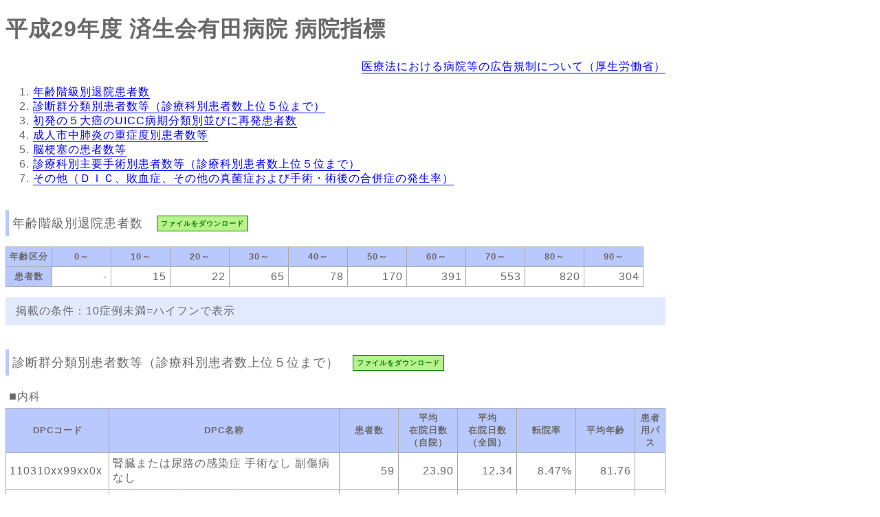

--- FILE ---
content_type: text/html
request_url: http://saiseikai-arida.jp/johokokai/h29/template_H30.html
body_size: 44088
content:
<!DOCTYPE html>
<html>
	<head>
		<meta http-equiv="Content-Type" content="text/html; charset=UTF-8"/>
		<meta http-equiv="Content-Language" content="ja">
		<!-- CSS import -->
		<link type="text/css" rel="stylesheet" href="template_H30.css" />
		<!-- ここのtitle内には施設名+「病院指標」を入力してください。 -->
		<title></title>
	</head>
	<body>
		<!-- ここのspan内には施設名を入力してください。 -->
		<h1>平成29年度 <span id="medical_name">済生会有田病院</span> 病院指標</h1>
		<div class="out_link"><a href="https://www.mhlw.go.jp/stf/seisakunitsuite/bunya/kenkou_iryou/iryou/kokokukisei/" target="_blank">医療法における病院等の広告規制について（厚生労働省）</a></div>
		<ol class="contents">
			<li><a href="#qi01">年齢階級別退院患者数</a></li>
			<li><a href="#qi02">診断群分類別患者数等（診療科別患者数上位５位まで）</a></li>
			<li><a href="#qi03">初発の５大癌のUICC病期分類別並びに再発患者数</a></li>
			<li><a href="#qi04">成人市中肺炎の重症度別患者数等</a></li>
			<li><a href="#qi05">脳梗塞の患者数等</a></li>
			<li><a href="#qi06">診療科別主要手術別患者数等（診療科別患者数上位５位まで）</a></li>
			<li><a href="#qi07">その他（ＤＩＣ、敗血症、その他の真菌症および手術・術後の合併症の発生率）</a></li>
		</ol>

		<!-- 【指標１】年齢階級別退院患者数 -->
		<div class="div-title" id="qi01">年齢階級別退院患者数<a class="csv_btn qi_data_link" href="./data_H30/qi01_age_series.tsv" target="_blank">ファイルをダウンロード</a></div>
		<table class="template-table" id="age_series">
			<tr>
				<th>年齢区分</th>
				<th>0～</th>
				<th>10～</th>
				<th>20～</th>
				<th>30～</th>
				<th>40～</th>
				<th>50～</th>
				<th>60～</th>
				<th>70～</th>
				<th>80～</th>
				<th>90～</th>
			</tr>
			<tr><!-- 年齢階級別退院患者数はここのtd内に入力してください -->
				<th>患者数</th>
				<td class="number-cell">-</td>
				<td class="number-cell">15</td>
				<td class="number-cell">22</td>
				<td class="number-cell">65</td>
				<td class="number-cell">78</td>
				<td class="number-cell">170</td>
				<td class="number-cell">391</td>
				<td class="number-cell">553</td>
				<td class="number-cell">820</td>
				<td class="number-cell">304</td>
			</tr>
		</table>
		<!-- 年齢階級別退院患者数の解説はこのdiv内に入力してください -->
		<div class="comment" id="age_series_comment">掲載の条件：10症例未満=ハイフンで表示<br />
</div>

		<!-- 【指標２】診断群分類別患者数等（診療科別患者数上位５位まで） -->
		<div class="div-title" id="qi02">診断群分類別患者数等（診療科別患者数上位５位まで）<a class="csv_btn qi_data_link" href="./data_H30/qi02_clinical_departments_top5.tsv" target="_blank">ファイルをダウンロード</a></div>
		<div id="clinical_departments_top5">
			<!-- （１）診療科を増やす場合はここから（２）までをコピーして（２）の下に張り付けてください。 -->
			<!-- ここのdiv内には診療科名を入力してください。 -->
			<div id="cd_top5_nm_0">内科</div>
			<!-- ここのhiddenのvalue値に診療科コードを入力してください。 -->
			<input type="hidden" value="010" id="cd_top5_cd_0"/>
			<table class="template-table" id="cd_top5_tbl_0">
				<tr>
					<th>DPCコード</th>
					<th>DPC名称</th>
					<th>患者数</th>
					<th>平均<br/>在院日数<br/>（自院）</th>
					<th>平均<br/>在院日数<br/>（全国）</th>
					<th>転院率</th>
					<th>平均年齢</th>
					<th>患者用パス</th>
				</tr>
				<tr><!-- 診療科別患者数上位１位である症例数の情報はここのtd内に入力してください -->
					<td>110310xx99xx0x</td>
					<td>腎臓または尿路の感染症 手術なし 副傷病なし</td>
					<td class="number-cell">59</td>
					<td class="number-cell">23.90</td>
					<td class="number-cell">12.34</td>
					<td class="number-cell">8.47%</td>
					<td class="number-cell">81.76</td>
					<td></td>
				</tr>
				<tr><!-- 診療科別患者数上位２位である症例数の情報はここのtd内に入力してください -->
					<td>040081xx99x00x</td>
					<td>誤嚥性肺炎 手術なし 手術・処置等２－なし　副傷病なし</td>
					<td class="number-cell">58</td>
					<td class="number-cell">35.55</td>
					<td class="number-cell">20.82</td>
					<td class="number-cell">3.45%</td>
					<td class="number-cell">84.78</td>
					<td></td>
				</tr>
				<tr><!-- 診療科別患者数上位３位である症例数の情報はここのtd内に入力してください -->
					<td>050130xx99000x</td>
					<td>心不全 手術なし 手術・処置等１-なし　手術・処置等２－なし　副傷病なし</td>
					<td class="number-cell">40</td>
					<td class="number-cell">34.48</td>
					<td class="number-cell">17.70</td>
					<td class="number-cell">7.50%</td>
					<td class="number-cell">90.25</td>
					<td></td>
				</tr>
				<tr><!-- 診療科別患者数上位４位である症例数の情報はここのtd内に入力してください -->
					<td>100380xxxxxxxx</td>
					<td>体液量減少症  </td>
					<td class="number-cell">39</td>
					<td class="number-cell">37.64</td>
					<td class="number-cell">9.157</td>
					<td class="number-cell">10.26%</td>
					<td class="number-cell">84.41</td>
					<td></td>
				</tr>
				<tr><!-- 診療科別患者数上位５位である症例数の情報はここのtd内に入力してください -->
					<td>0400801499x001</td>
					<td>肺炎等（市中肺炎かつ75歳以上） 手術なし 手術・処置等２－なし　副傷病なし</td>
					<td class="number-cell">29</td>
					<td class="number-cell">19.00</td>
					<td class="number-cell">13.50</td>
					<td class="number-cell">0.00%</td>
					<td class="number-cell">83.97</td>
					<td></td>
				</tr>
			</table>
			<!-- 診断群分類別患者数等（診療科別患者数上位５位まで） 診療科別の解説はこのdiv内に入力してください -->
			<div class="comment" id="cd_top5_comment_0">平均年齢が80歳超→急性期治療後の在宅復帰が困難<br />
地域の中核医療機関である当院における急性期治療後のサポート：回復期リハビリテーション病棟、地域包括ケア病棟病棟、訪問看護、訪問リハビリ等<br />
高齢者の在宅復帰を重視→回復期リハビリテーション病棟または地域包括ケア病棟病棟を利用→在宅への退院<br />
全国平均と比較し長い入院期間であるが、できる限りの在宅復帰を重視した結果</div>
			<!-- （２）ここまで -->
		
			<!-- （１）診療科を増やす場合はここから（２）までをコピーして（２）の下に張り付けてください。 -->
			<!-- ここのdiv内には診療科名を入力してください。 -->
			<div id="cd_top5_nm_1">外科</div>
			<!-- ここのhiddenのvalue値に診療科コードを入力してください。 -->
			<input type="hidden" value="110" id="cd_top5_cd_1"/>
			<table class="template-table" id="cd_top5_tbl_1">
				<tr>
					<th>DPCコード</th>
					<th>DPC名称</th>
					<th>患者数</th>
					<th>平均<br/>在院日数<br/>（自院）</th>
					<th>平均<br/>在院日数<br/>（全国）</th>
					<th>転院率</th>
					<th>平均年齢</th>
					<th>患者用パス</th>
				</tr>
				<tr><!-- 診療科別患者数上位１位である症例数の情報はここのtd内に入力してください -->
					<td>060330xx02xxxx</td>
					<td>胆嚢疾患（胆嚢結石など） 腹腔鏡下胆嚢摘出術等 </td>
					<td class="number-cell">27</td>
					<td class="number-cell">9.52</td>
					<td class="number-cell">6.637</td>
					<td class="number-cell">0.00%</td>
					<td class="number-cell">61.04</td>
					<td></td>
				</tr>
				<tr><!-- 診療科別患者数上位２位である症例数の情報はここのtd内に入力してください -->
					<td>060035xx99x60x</td>
					<td>結腸(虫垂を含む。)の悪性腫瘍 手術なし 手術・処置等２－６あり　副傷病なし</td>
					<td class="number-cell">22</td>
					<td class="number-cell">4.50</td>
					<td class="number-cell">4.466</td>
					<td class="number-cell">0.00%</td>
					<td class="number-cell">58.14</td>
					<td></td>
				</tr>
				<tr><!-- 診療科別患者数上位３位である症例数の情報はここのtd内に入力してください -->
					<td>060020xx04x0xx</td>
					<td>胃の悪性腫瘍 内視鏡的胃、十二指腸ポリープ・粘膜切除術 手術・処置等２－なし</td>
					<td class="number-cell">20</td>
					<td class="number-cell">5.30</td>
					<td class="number-cell">8.733</td>
					<td class="number-cell">0.00%</td>
					<td class="number-cell">73.15</td>
					<td></td>
				</tr>
				<tr><!-- 診療科別患者数上位４位である症例数の情報はここのtd内に入力してください -->
					<td>060020xx02x0xx</td>
					<td>胃の悪性腫瘍 胃切除術　悪性腫瘍手術等 手術・処置等２－なし</td>
					<td class="number-cell">19</td>
					<td class="number-cell">21.47</td>
					<td class="number-cell">17.27</td>
					<td class="number-cell">0.00%</td>
					<td class="number-cell">74.37</td>
					<td></td>
				</tr>
				<tr><!-- 診療科別患者数上位５位である症例数の情報はここのtd内に入力してください -->
					<td>060035xx01000x</td>
					<td>結腸(虫垂を含む。)の悪性腫瘍 結腸切除術　全切除、亜全切除又は悪性腫瘍手術等 手術・処置等１-なし　手術・処置等２－なし　副傷病なし</td>
					<td class="number-cell">18</td>
					<td class="number-cell">19.11</td>
					<td class="number-cell">15.61</td>
					<td class="number-cell">0.00%</td>
					<td class="number-cell">72.00</td>
					<td></td>
				</tr>
			</table>
			<!-- 診断群分類別患者数等（診療科別患者数上位５位まで） 診療科別の解説はこのdiv内に入力してください -->
			<div class="comment" id="cd_top5_comment_1">当院外科は消化器外科が中心<br />
手術に関して、なるべく体にダメージが残らない、内視鏡や腹腔鏡による手術が中心＝全国平均比較で在院日数が短い傾向</div>
			<!-- （２）ここまで -->
		
			<!-- （１）診療科を増やす場合はここから（２）までをコピーして（２）の下に張り付けてください。 -->
			<!-- ここのdiv内には診療科名を入力してください。 -->
			<div id="cd_top5_nm_2">整形外科</div>
			<!-- ここのhiddenのvalue値に診療科コードを入力してください。 -->
			<input type="hidden" value="120" id="cd_top5_cd_2"/>
			<table class="template-table" id="cd_top5_tbl_2">
				<tr>
					<th>DPCコード</th>
					<th>DPC名称</th>
					<th>患者数</th>
					<th>平均<br/>在院日数<br/>（自院）</th>
					<th>平均<br/>在院日数<br/>（全国）</th>
					<th>転院率</th>
					<th>平均年齢</th>
					<th>患者用パス</th>
				</tr>
				<tr><!-- 診療科別患者数上位１位である症例数の情報はここのtd内に入力してください -->
					<td>160800xx01xxxx</td>
					<td>股関節大腿近位骨折 人工骨頭挿入術　肩、股等 </td>
					<td class="number-cell">62</td>
					<td class="number-cell">47.13</td>
					<td class="number-cell">27.08</td>
					<td class="number-cell">0.00%</td>
					<td class="number-cell">84.32</td>
					<td></td>
				</tr>
				<tr><!-- 診療科別患者数上位２位である症例数の情報はここのtd内に入力してください -->
					<td>160690xx99xx0x</td>
					<td>胸椎、腰椎以下骨折損傷（胸・腰髄損傷を含む。） 手術なし 副傷病なし</td>
					<td class="number-cell">45</td>
					<td class="number-cell">34.84</td>
					<td class="number-cell">19.94</td>
					<td class="number-cell">4.44%</td>
					<td class="number-cell">80.44</td>
					<td></td>
				</tr>
				<tr><!-- 診療科別患者数上位３位である症例数の情報はここのtd内に入力してください -->
					<td>070230xx01xxxx</td>
					<td>膝関節症（変形性を含む。） 人工関節再置換術等 </td>
					<td class="number-cell">31</td>
					<td class="number-cell">42.77</td>
					<td class="number-cell">25.09</td>
					<td class="number-cell">0.00%</td>
					<td class="number-cell">76.23</td>
					<td></td>
				</tr>
				<tr><!-- 診療科別患者数上位４位である症例数の情報はここのtd内に入力してください -->
					<td>160760xx97xx0x</td>
					<td>前腕の骨折 手術あり 副傷病なし</td>
					<td class="number-cell">21</td>
					<td class="number-cell">2.81</td>
					<td class="number-cell">5.213</td>
					<td class="number-cell">0.00%</td>
					<td class="number-cell">61.33</td>
					<td></td>
				</tr>
				<tr><!-- 診療科別患者数上位５位である症例数の情報はここのtd内に入力してください -->
					<td>07040xxx01xxxx</td>
					<td>股関節骨頭壊死、股関節症（変形性を含む。） 人工関節再置換術等 </td>
					<td class="number-cell">10</td>
					<td class="number-cell">40.20</td>
					<td class="number-cell">23.13</td>
					<td class="number-cell">0.00%</td>
					<td class="number-cell">76.00</td>
					<td></td>
				</tr>
			</table>
			<!-- 診断群分類別患者数等（診療科別患者数上位５位まで） 診療科別の解説はこのdiv内に入力してください -->
			<div class="comment" id="cd_top5_comment_2">平均年齢が80歳超→急性期治療後の在宅復帰が困難<br />
地域の中核医療機関である当院における急性期治療後のサポート：回復期リハビリテーション病棟、地域包括ケア病棟病棟、訪問看護、訪問リハビリ等<br />
高齢者の在宅復帰を重視→回復期リハビリテーション病棟または地域包括ケア病棟病棟を利用→在宅への退院<br />
全国平均と比較し長い入院期間であるが、できる限りの在宅復帰を重視した結果</div>
			<!-- （２）ここまで -->
		
			<!-- （１）診療科を増やす場合はここから（２）までをコピーして（２）の下に張り付けてください。 -->
			<!-- ここのdiv内には診療科名を入力してください。 -->
			<div id="cd_top5_nm_3">ﾘﾊﾋﾞﾘﾃｰｼｮﾝ科</div>
			<!-- ここのhiddenのvalue値に診療科コードを入力してください。 -->
			<input type="hidden" value="260" id="cd_top5_cd_3"/>
			<table class="template-table" id="cd_top5_tbl_3">
				<tr>
					<th>DPCコード</th>
					<th>DPC名称</th>
					<th>患者数</th>
					<th>平均<br/>在院日数<br/>（自院）</th>
					<th>平均<br/>在院日数<br/>（全国）</th>
					<th>転院率</th>
					<th>平均年齢</th>
					<th>患者用パス</th>
				</tr>
				<tr><!-- 診療科別患者数上位１位である症例数の情報はここのtd内に入力してください -->
					<td>010069xx99000x</td>
					<td>脳卒中の続発症 手術なし 手術・処置等１-なし　手術・処置等２－なし　副傷病なし</td>
					<td class="number-cell">45</td>
					<td class="number-cell">75.69</td>
					<td class="number-cell">9.920</td>
					<td class="number-cell">11.11%</td>
					<td class="number-cell">74.27</td>
					<td></td>
				</tr>
				<tr><!-- 診療科別患者数上位２位である症例数の情報はここのtd内に入力してください -->
					<td>161040xxxxxxxx</td>
					<td>損傷の続発性、後遺症  </td>
					<td class="number-cell">-</td>
					<td class="number-cell">-</td>
					<td class="number-cell">13.57</td>
					<td class="number-cell">-</td>
					<td class="number-cell">-</td>
					<td></td>
				</tr>
				<tr><!-- 診療科別患者数上位３位である症例数の情報はここのtd内に入力してください -->
					<td>010069xx99001x</td>
					<td>脳卒中の続発症 手術なし 手術・処置等１-なし　手術・処置等２－なし　副傷病あり</td>
					<td class="number-cell">-</td>
					<td class="number-cell">-</td>
					<td class="number-cell">24.66</td>
					<td class="number-cell">-</td>
					<td class="number-cell">-</td>
					<td></td>
				</tr>
				<tr><!-- 診療科別患者数上位４位である症例数の情報はここのtd内に入力してください -->
					<td>160650xx99x0xx</td>
					<td>コンパートメント症候群 手術なし 手術・処置等２－なし</td>
					<td class="number-cell">-</td>
					<td class="number-cell">-</td>
					<td class="number-cell">23.78</td>
					<td class="number-cell">-</td>
					<td class="number-cell">-</td>
					<td></td>
				</tr>
				<tr><!-- 診療科別患者数上位５位である症例数の情報はここのtd内に入力してください -->
					<td>010200xx99x00x</td>
					<td>水頭症 手術なし 手術・処置等２－なし　副傷病なし</td>
					<td class="number-cell">-</td>
					<td class="number-cell">-</td>
					<td class="number-cell">7.458</td>
					<td class="number-cell">-</td>
					<td class="number-cell">-</td>
					<td></td>
				</tr>
			</table>
			<!-- 診断群分類別患者数等（診療科別患者数上位５位まで） 診療科別の解説はこのdiv内に入力してください -->
			<div class="comment" id="cd_top5_comment_3">掲載の条件：10症例未満=ハイフンで表示<br />
当院リハビリテーション科＝回復期リハビリテーション病棟が中心<br />
在宅復帰へ向けた、休日祝祭日を含む手厚いリハビリを実施＝在宅復帰率：約85％</div>
			<!-- （２）ここまで -->
		</div>

		<!-- 【指標３】初発の５大癌のUICC病期分類別並びに再発患者数 -->
		<div class="div-title" id="qi03">初発の５大癌のUICC病期分類別並びに再発患者数<a class="csv_btn qi_data_link" href="./data_H30/qi03_uicc_type.tsv" target="_blank">ファイルをダウンロード</a></div>
		<table class="template-table" id="uicc_type">
			<tr>
				<th rowspan="2"></th>
				<th colspan="5">初発</th>
				<th rowspan="2">再発</th>
				<th rowspan="2">病期分類<br/>基準<span class="kome">（※）</span></th>
				<th rowspan="2">版数</th>
			</tr>
			<tr>
				<th>Stage I</th>
				<th>Stage II</th>
				<th>Stage III</th>
				<th>Stage IV</th>
				<th>不明</th>
			</tr>
			<tr><!-- 胃癌の情報はここのtd内に入力してください -->
				<th>胃癌</th>
				<td class="number-cell">35</td>
				<td class="number-cell">-</td>
				<td class="number-cell">15</td>
				<td class="number-cell">-</td>
				<td class="number-cell">-</td>
				<td class="number-cell">13</td>
				<td class="number-cell">1</td>
				<td class="number-cell">6,7</td>
			</tr>
			<tr><!-- 大腸癌の情報はここのtd内に入力してください -->
				<th>大腸癌</th>
				<td class="number-cell">12</td>
				<td class="number-cell">-</td>
				<td class="number-cell">15</td>
				<td class="number-cell">11</td>
				<td class="number-cell">16</td>
				<td class="number-cell">36</td>
				<td class="number-cell">1</td>
				<td class="number-cell">7</td>
			</tr>
			<tr><!-- 乳癌の情報はここのtd内に入力してください -->
				<th>乳癌</th>
				<td class="number-cell">-</td>
				<td class="number-cell">-</td>
				<td class="number-cell">-</td>
				<td class="number-cell">-</td>
				<td class="number-cell">-</td>
				<td class="number-cell">-</td>
				<td class="number-cell">1</td>
				<td class="number-cell">7</td>
			</tr>
			<tr><!-- 肺癌の情報はここのtd内に入力してください -->
				<th>肺癌</th>
				<td class="number-cell">-</td>
				<td class="number-cell">-</td>
				<td class="number-cell">-</td>
				<td class="number-cell">-</td>
				<td class="number-cell">-</td>
				<td class="number-cell">-</td>
				<td class="number-cell">1</td>
				<td class="number-cell">7</td>
			</tr>
			<tr><!-- 肝癌の情報はここのtd内に入力してください -->
				<th>肝癌</th>
				<td class="number-cell">-</td>
				<td class="number-cell">-</td>
				<td class="number-cell">-</td>
				<td class="number-cell">-</td>
				<td class="number-cell">-</td>
				<td class="number-cell">-</td>
				<td class="number-cell">1</td>
				<td class="number-cell">7</td>
			</tr>
		</table>
		<span>※&nbsp;1：UICC TNM分類，2：癌取扱い規約</span>
		<!-- 初発の５大癌のUICC病期分類別並びに再発患者数の解説はこのdiv内に入力してください -->
		<div class="comment" id="uicc_type_comment">掲載の条件：10症例未満=ハイフンで表示<br />
消化器外科による早期胃癌/早期大腸癌の内視鏡的治療件数増加<br />
胃癌StageⅠ：前年度10症例未満→今年度35件<br />
大腸癌StageⅠ：前年度10症例未満→今年度12件<br />
消化器外科による腹腔鏡手術件数増加<br />
胃癌StageⅢ：前年度10症例未満→今年度15件<br />
大腸癌StageⅢ：前年度10症例未満→今年度15件<br />
<br />
<br />
　</div>

		<!-- 【指標４】成人市中肺炎の重症度別患者数等 -->
		<div class="div-title" id="qi04">成人市中肺炎の重症度別患者数等<a class="csv_btn qi_data_link" href="./data_H30/qi04_com_acquired.tsv" target="_blank">ファイルをダウンロード</a></div>
		<table class="template-table" id="com_acquired">
			<tr>
				<th></th>
				<th>患者数</th>
				<th>平均<br/>在院日数</th>
				<th>平均年齢</th>
			</tr>
			<tr><!-- 重症度 軽症の情報はここのtd内に入力してください -->
				<th>軽症</th>
				<td class="number-cell">12</td>
				<td class="number-cell">11.58</td>
				<td class="number-cell">60.50</td>
			</tr>
			<tr><!-- 重症度 中等症の情報はここのtd内に入力してください -->
				<th>中等症</th>
				<td class="number-cell">73</td>
				<td class="number-cell">20.95</td>
				<td class="number-cell">82.10</td>
			</tr>
			<tr><!-- 重症度 重症の情報はここのtd内に入力してください -->
				<th>重症</th>
				<td class="number-cell">20</td>
				<td class="number-cell">23.95</td>
				<td class="number-cell">84.95</td>
			</tr>
			<tr><!-- 重症度 超重症の情報はここのtd内に入力してください -->
				<th>超重症</th>
				<td class="number-cell">-</td>
				<td class="number-cell">-</td>
				<td class="number-cell">-</td>
			</tr>
			<tr><!-- 重症度 不明の情報はここのtd内に入力してください -->
				<th>不明</th>
				<td class="number-cell">-</td>
				<td class="number-cell">-</td>
				<td class="number-cell">-</td>
			</tr>
		</table>
		<!-- 成人市中肺炎の重症度別患者数等の解説はこのdiv内に入力してください -->
		<div class="comment" id="com_acquired_comment">掲載の条件：10症例未満=ハイフンで表示　</div>

		<!-- 【指標５】脳梗塞の患者数等 -->
		<div class="div-title" id="qi05">脳梗塞の患者数等<a class="csv_btn qi_data_link" href="./data_H30/qi05_ci_icd10.tsv" target="_blank">ファイルをダウンロード</a></div>
		<table class="template-table" id="ci_icd10">
			<tr>
				<th>発症日から</th>
				<th>患者数</th>
				<th>平均在院日数</th>
				<th>平均年齢</th>
				<th>転院率</th>
			</tr>
			<tr><!-- 脳梗塞の情報はここのtd内に入力してください -->
				<th>3日以内</th>
				<td class="number-cell">13</td>
				<td class="number-cell">42</td>
				<td class="number-cell">81.77</td>
				<td class="number-cell">5.56%</td>
			</tr>
			<tr>
				<th>その他</th>
				<td class="number-cell">-</td>
				<td class="number-cell">-</td>
				<td class="number-cell">-</td>
				<td class="number-cell">-</td>
			</tr>
		</table>
		<!-- 脳梗塞の患者数等の解説はこのdiv内に入力してください -->
		<div class="comment" id="ci_icd10_comment">掲載の条件：10症例未満=ハイフンで表示　</div>

		<!-- 【指標６】診療科別主要手術別患者数等（診療科別患者数上位５位まで） -->
		<div class="div-title" id="qi06">診療科別主要手術別患者数等（診療科別患者数上位５位まで）<a class="csv_btn qi_data_link" href="./data_H30/qi06_ope_days_top5.tsv" target="_blank">ファイルをダウンロード</a></div>
		<div id="ope_days_top5">
			<!-- （３）診療科を増やす場合はここから（４）までをコピーして（４）の下に張り付けてください。 -->
			<!-- ここのDIV内には診療科名を入力してください。 -->
			<div id="ope_top5_nm_0">内科</div>
			<!-- ここのhiddenのvalue値に診療科コードを入力してください。 -->
			<input type="hidden" value="010" id="ope_top5_cd_0"/>
			<table class="template-table" id="ope_top5_tbl_0">
				<tr>
					<th>Kコード</th>
					<th>名称</th>
					<th>患者数</th>
					<th>平均<br/>術前日数</th>
					<th>平均<br/>術後日数</th>
					<th>転院率</th>
					<th>平均年齢</th>
					<th>患者用パス</th>
				</tr>
				<tr><!-- 診療科別患者数上位１位の情報はここのtd内に入力してください -->
					<td>K7211</td>
					<td>内視鏡的大腸ポリープ・粘膜切除術（長径２ｃｍ未満）</td>
					<td class="number-cell">84</td>
					<td class="number-cell">0.44</td>
					<td class="number-cell">1.89</td>
					<td class="number-cell">0.00%</td>
					<td class="number-cell">66.21</td>
					<td></td>
				</tr>
				<tr><!-- 診療科別患者数上位２位の情報はここのtd内に入力してください -->
					<td>-</td>
					<td>-</td>
					<td class="number-cell">-</td>
					<td class="number-cell">-</td>
					<td class="number-cell">-</td>
					<td class="number-cell">-</td>
					<td class="number-cell">-</td>
					<td></td>
				</tr>
				<tr><!-- 診療科別患者数上位３位の情報はここのtd内に入力してください -->
					<td>-</td>
					<td>-</td>
					<td class="number-cell">-</td>
					<td class="number-cell">-</td>
					<td class="number-cell">-</td>
					<td class="number-cell">-</td>
					<td class="number-cell">-</td>
					<td></td>
				</tr>
				<tr><!-- 診療科別患者数上位４位の情報はここのtd内に入力してください -->
					<td>-</td>
					<td>-</td>
					<td class="number-cell">-</td>
					<td class="number-cell">-</td>
					<td class="number-cell">-</td>
					<td class="number-cell">-</td>
					<td class="number-cell">-</td>
					<td></td>
				</tr>
				<tr><!-- 診療科別患者数上位５位の情報はここのtd内に入力してください -->
					<td>-</td>
					<td>-</td>
					<td class="number-cell">-</td>
					<td class="number-cell">-</td>
					<td class="number-cell">-</td>
					<td class="number-cell">-</td>
					<td class="number-cell">-</td>
					<td></td>
				</tr>
			</table>
			<!-- 診療科別主要手術別患者数等… 診療科別の解説はこのdiv内に入力してください -->
			<div class="comment" id="ope_top5_comment_0">掲載の条件：10症例未満=ハイフンで表示　</div>
			<!-- （４）ここまで -->
		
			<!-- （３）診療科を増やす場合はここから（４）までをコピーして（４）の下に張り付けてください。 -->
			<!-- ここのDIV内には診療科名を入力してください。 -->
			<div id="ope_top5_nm_1">外科</div>
			<!-- ここのhiddenのvalue値に診療科コードを入力してください。 -->
			<input type="hidden" value="110" id="ope_top5_cd_1"/>
			<table class="template-table" id="ope_top5_tbl_1">
				<tr>
					<th>Kコード</th>
					<th>名称</th>
					<th>患者数</th>
					<th>平均<br/>術前日数</th>
					<th>平均<br/>術後日数</th>
					<th>転院率</th>
					<th>平均年齢</th>
					<th>患者用パス</th>
				</tr>
				<tr><!-- 診療科別患者数上位１位の情報はここのtd内に入力してください -->
					<td>K7211</td>
					<td>内視鏡的大腸ポリープ・粘膜切除術（長径２ｃｍ未満）</td>
					<td class="number-cell">67</td>
					<td class="number-cell">0.16</td>
					<td class="number-cell">1.69</td>
					<td class="number-cell">0.00%</td>
					<td class="number-cell">68.7</td>
					<td></td>
				</tr>
				<tr><!-- 診療科別患者数上位２位の情報はここのtd内に入力してください -->
					<td>K672-2</td>
					<td>腹腔鏡下胆嚢摘出術</td>
					<td class="number-cell">48</td>
					<td class="number-cell">3.79</td>
					<td class="number-cell">6.56</td>
					<td class="number-cell">2.08</td>
					<td class="number-cell">64.19</td>
					<td></td>
				</tr>
				<tr><!-- 診療科別患者数上位３位の情報はここのtd内に入力してください -->
					<td>K634</td>
					<td>腹腔鏡下鼠径ヘルニア手術（両側）</td>
					<td class="number-cell">32</td>
					<td class="number-cell">0.88</td>
					<td class="number-cell">4.75</td>
					<td class="number-cell">0.00%</td>
					<td class="number-cell">66.09</td>
					<td></td>
				</tr>
				<tr><!-- 診療科別患者数上位４位の情報はここのtd内に入力してください -->
					<td>K719-3</td>
					<td>腹腔鏡下結腸悪性腫瘍切除術</td>
					<td class="number-cell">23</td>
					<td class="number-cell">6.22</td>
					<td class="number-cell">14.87</td>
					<td class="number-cell">0.00%</td>
					<td class="number-cell">71.43</td>
					<td></td>
				</tr>
				<tr><!-- 診療科別患者数上位５位の情報はここのtd内に入力してください -->
					<td>K721-4</td>
					<td>早期悪性腫瘍大腸粘膜下層剥離術</td>
					<td class="number-cell">20</td>
					<td class="number-cell">0.25</td>
					<td class="number-cell">4.30</td>
					<td class="number-cell">0.00%</td>
					<td class="number-cell">69.65</td>
					<td></td>
				</tr>
			</table>
			<!-- 診療科別主要手術別患者数等… 診療科別の解説はこのdiv内に入力してください -->
			<div class="comment" id="ope_top5_comment_1"></div>
			<!-- （４）ここまで -->
		
			<!-- （３）診療科を増やす場合はここから（４）までをコピーして（４）の下に張り付けてください。 -->
			<!-- ここのDIV内には診療科名を入力してください。 -->
			<div id="ope_top5_nm_2">整形外科</div>
			<!-- ここのhiddenのvalue値に診療科コードを入力してください。 -->
			<input type="hidden" value="120" id="ope_top5_cd_2"/>
			<table class="template-table" id="ope_top5_tbl_2">
				<tr>
					<th>Kコード</th>
					<th>名称</th>
					<th>患者数</th>
					<th>平均<br/>術前日数</th>
					<th>平均<br/>術後日数</th>
					<th>転院率</th>
					<th>平均年齢</th>
					<th>患者用パス</th>
				</tr>
				<tr><!-- 診療科別患者数上位１位の情報はここのtd内に入力してください -->
					<td>K0461</td>
					<td>骨折観血的手術（上腕）,骨折観血的手術（大腿）</td>
					<td class="number-cell">55</td>
					<td class="number-cell">2.65</td>
					<td class="number-cell">40.43</td>
					<td class="number-cell">1.81%</td>
					<td class="number-cell">82.43</td>
					<td></td>
				</tr>
				<tr><!-- 診療科別患者数上位２位の情報はここのtd内に入力してください -->
					<td>K0821</td>
					<td>人工関節置換術（股）,人工関節置換術（膝）</td>
					<td class="number-cell">43</td>
					<td class="number-cell">3.76 </td>
					<td class="number-cell">40.97 </td>
					<td class="number-cell">0.00%</td>
					<td class="number-cell">74.39 </td>
					<td></td>
				</tr>
				<tr><!-- 診療科別患者数上位３位の情報はここのtd内に入力してください -->
					<td>K0462</td>
					<td>骨折観血的手術（下腿）,骨折観血的手術（前腕）</td>
					<td class="number-cell">23</td>
					<td class="number-cell">1.82 </td>
					<td class="number-cell">13.34 </td>
					<td class="number-cell">0.00%</td>
					<td class="number-cell">68.95 </td>
					<td></td>
				</tr>
				<tr><!-- 診療科別患者数上位４位の情報はここのtd内に入力してください -->
					<td>K0483</td>
					<td>骨内異物（挿入物を含む）除去術（下腿）,骨内異物（挿入物を含む）除去術（前腕）</td>
					<td class="number-cell">19</td>
					<td class="number-cell">0.00</td>
					<td class="number-cell">3.00</td>
					<td class="number-cell">0.00%</td>
					<td class="number-cell">63.68 </td>
					<td></td>
				</tr>
				<tr><!-- 診療科別患者数上位５位の情報はここのtd内に入力してください -->
					<td>K0463</td>
					<td>骨折観血的手術（鎖骨）,骨折観血的手術（手（舟状骨を除く））,骨折観血的手術（足）,骨折観血的手術（膝蓋骨）</td>
					<td class="number-cell">17</td>
					<td class="number-cell">0.70 </td>
					<td class="number-cell">17.64 </td>
					<td class="number-cell">0.00%</td>
					<td class="number-cell">62.64 </td>
					<td></td>
				</tr>
			</table>
			<!-- 診療科別主要手術別患者数等… 診療科別の解説はこのdiv内に入力してください -->
			<div class="comment" id="ope_top5_comment_2">K0461内訳：骨折観血的手術（上腕）8人/骨折観血的手術（大腿）47人<br />
K0821内訳：人工関節置換術（股）9人/人工関節置換術（膝）34人<br />
K0462内訳：骨折観血的手術（下腿）6人/骨折観血的手術（前腕）17人<br />
K0483内訳：骨内異物（挿入物を含む）除去術（下腿）7人/骨内異物（挿入物を含む）除去術（前腕）12人<br />
K0463内訳：骨折観血的手術（鎖骨）5人/骨折観血的手術（手（舟状骨を除く））1人/骨折観血的手術（足）6人/骨折観血的手術（膝蓋骨）5人</div>
			<!-- （４）ここまで -->
		
			<!-- （３）診療科を増やす場合はここから（４）までをコピーして（４）の下に張り付けてください。 -->
			<!-- ここのDIV内には診療科名を入力してください。 -->
			<div id="ope_top5_nm_3">眼科</div>
			<!-- ここのhiddenのvalue値に診療科コードを入力してください。 -->
			<input type="hidden" value="230" id="ope_top5_cd_3"/>
			<table class="template-table" id="ope_top5_tbl_3">
				<tr>
					<th>Kコード</th>
					<th>名称</th>
					<th>患者数</th>
					<th>平均<br/>術前日数</th>
					<th>平均<br/>術後日数</th>
					<th>転院率</th>
					<th>平均年齢</th>
					<th>患者用パス</th>
				</tr>
				<tr><!-- 診療科別患者数上位１位の情報はここのtd内に入力してください -->
					<td>K2821ﾛ</td>
					<td>水晶体再建術（眼内レンズを挿入する場合）（その他）</td>
					<td class="number-cell">220</td>
					<td class="number-cell">0.00 </td>
					<td class="number-cell">1.88 </td>
					<td class="number-cell">0.00%</td>
					<td class="number-cell">77.40 </td>
					<td></td>
				</tr>
				<tr><!-- 診療科別患者数上位２位の情報はここのtd内に入力してください -->
					<td>K2822</td>
					<td>水晶体再建術（眼内レンズを挿入しない場合）</td>
					<td class="number-cell">-</td>
					<td class="number-cell">-</td>
					<td class="number-cell">-</td>
					<td class="number-cell">-</td>
					<td class="number-cell">-</td>
					<td></td>
				</tr>
				<tr><!-- 診療科別患者数上位３位の情報はここのtd内に入力してください -->
					<td>-</td>
					<td>-</td>
					<td class="number-cell">-</td>
					<td class="number-cell">-</td>
					<td class="number-cell">-</td>
					<td class="number-cell">-</td>
					<td class="number-cell">-</td>
					<td></td>
				</tr>
				<tr><!-- 診療科別患者数上位４位の情報はここのtd内に入力してください -->
					<td>-</td>
					<td>-</td>
					<td class="number-cell">-</td>
					<td class="number-cell">-</td>
					<td class="number-cell">-</td>
					<td class="number-cell">-</td>
					<td class="number-cell">-</td>
					<td></td>
				</tr>
				<tr><!-- 診療科別患者数上位５位の情報はここのtd内に入力してください -->
					<td>-</td>
					<td>-</td>
					<td class="number-cell">-</td>
					<td class="number-cell">-</td>
					<td class="number-cell">-</td>
					<td class="number-cell">-</td>
					<td class="number-cell">-</td>
					<td></td>
				</tr>
			</table>
			<!-- 診療科別主要手術別患者数等… 診療科別の解説はこのdiv内に入力してください -->
			<div class="comment" id="ope_top5_comment_3">掲載の条件：10症例未満=ハイフンで表示　</div>
			<!-- （４）ここまで -->
		
			<!-- （３）診療科を増やす場合はここから（４）までをコピーして（４）の下に張り付けてください。 -->
			<!-- ここのDIV内には診療科名を入力してください。 -->
			<div id="ope_top5_nm_4">ﾘﾊﾋﾞﾘﾃｰｼｮﾝ科</div>
			<!-- ここのhiddenのvalue値に診療科コードを入力してください。 -->
			<input type="hidden" value="260" id="ope_top5_cd_4"/>
			<table class="template-table" id="ope_top5_tbl_4">
				<tr>
					<th>Kコード</th>
					<th>名称</th>
					<th>患者数</th>
					<th>平均<br/>術前日数</th>
					<th>平均<br/>術後日数</th>
					<th>転院率</th>
					<th>平均年齢</th>
					<th>患者用パス</th>
				</tr>
				<tr><!-- 診療科別患者数上位１位の情報はここのtd内に入力してください -->
					<td>K664</td>
					<td>胃瘻造設術（経皮的内視鏡下胃瘻造設術、腹腔鏡下胃瘻造設術を含む）</td>
					<td class="number-cell">-</td>
					<td class="number-cell">-</td>
					<td class="number-cell">-</td>
					<td class="number-cell">-</td>
					<td class="number-cell">-</td>
					<td></td>
				</tr>
				<tr><!-- 診療科別患者数上位２位の情報はここのtd内に入力してください -->
					<td>K0811</td>
					<td>人工骨頭挿入術（股）</td>
					<td class="number-cell">-</td>
					<td class="number-cell">-</td>
					<td class="number-cell">-</td>
					<td class="number-cell">-</td>
					<td class="number-cell">-</td>
					<td></td>
				</tr>
				<tr><!-- 診療科別患者数上位３位の情報はここのtd内に入力してください -->
					<td>K654</td>
					<td>内視鏡的消化管止血術</td>
					<td class="number-cell">-</td>
					<td class="number-cell">-</td>
					<td class="number-cell">-</td>
					<td class="number-cell">-</td>
					<td class="number-cell">-</td>
					<td></td>
				</tr>
				<tr><!-- 診療科別患者数上位４位の情報はここのtd内に入力してください -->
					<td>-</td>
					<td>-</td>
					<td class="number-cell">-</td>
					<td class="number-cell">-</td>
					<td class="number-cell">-</td>
					<td class="number-cell">-</td>
					<td class="number-cell">-</td>
					<td></td>
				</tr>
				<tr><!-- 診療科別患者数上位５位の情報はここのtd内に入力してください -->
					<td>-</td>
					<td>-</td>
					<td class="number-cell">-</td>
					<td class="number-cell">-</td>
					<td class="number-cell">-</td>
					<td class="number-cell">-</td>
					<td class="number-cell">-</td>
					<td></td>
				</tr>
			</table>
			<!-- 診療科別主要手術別患者数等… 診療科別の解説はこのdiv内に入力してください -->
			<div class="comment" id="ope_top5_comment_4">掲載の条件：10症例未満=ハイフンで表示　</div>
			<!-- （４）ここまで -->
		</div>

		<!-- 【指標７】その他（ＤＩＣ、敗血症、その他の真菌症および手術・術後の合併症の発生率） -->
		<div class="div-title" id="qi07">その他（ＤＩＣ、敗血症、その他の真菌症および手術・術後の合併症の発生率）<a class="csv_btn qi_data_link" href="./data_H30/qi07_dic_rate.tsv" target="_blank">ファイルをダウンロード</a></div>
		<table class="template-table" id="dic_rate">
			<tr>
				<th>DPC</th>
				<th>傷病名</th>
				<th>入院契機</th>
				<th>症例数</th>
				<th>発生率</th>
			</tr>
			<tr><!-- 130100の情報はここのtd内に入力してください -->
				<th rowspan="2">130100</th>
				<th rowspan="2" class="left_align">播種性血管内凝固症候群</th>
				<th>同一</th>
				<td class="number-cell">-</td>
				<td class="number-cell">-</td>
			</tr>
			<tr>
				<th>異なる</th>
				<td class="number-cell">-</td>
				<td class="number-cell">-</td>
			</tr>
			<tr><!-- 180010の情報はここのtd内に入力してください -->
				<th rowspan="2">180010</th>
				<th rowspan="2" class="left_align">敗血症</th>
				<th>同一</th>
				<td class="number-cell">-</td>
				<td class="number-cell">-</td>
			</tr>
			<tr>
				<th>異なる</th>
				<td class="number-cell">-</td>
				<td class="number-cell">-</td>
			</tr>
			<tr><!-- 180035の情報はここのtd内に入力してください -->
				<th rowspan="2">180035</th>
				<th rowspan="2" class="left_align">その他の真菌感染症</th>
				<th>同一</th>
				<td class="number-cell">-</td>
				<td class="number-cell">-</td>
			</tr>
			<tr>
				<th>異なる</th>
				<td class="number-cell">-</td>
				<td class="number-cell">-</td>
			</tr>
			<tr><!-- 180040の情報はここのtd内に入力してください -->
				<th rowspan="2">180040</th>
				<th rowspan="2" class="left_align">手術・処置等の合併症</th>
				<th>同一</th>
				<td class="number-cell">-</td>
				<td class="number-cell">-</td>
			</tr>
			<tr>
				<th>異なる</th>
				<td class="number-cell">-</td>
				<td class="number-cell">-</td>
			</tr>
		</table>
		<!-- その他（ＤＩＣ、敗血症、その他の真菌症および手術・術後の合併症の発生率）の解説はこのdiv内に入力してください -->
		<div class="comment" id="dic_rate_comment">掲載の条件：10症例未満=ハイフンで表示　</div>
		<!-- 【更新履歴】 -->
		<div class="div-title-hist" id="up_hist">更新履歴</div>
		<dl class="hist_list" id="up_hist_list">
			<!-- 更新履歴を追加する場合は、下記のdtタグ、ddタグをセットでコピーして（５）の下もしくは（６）の上に張り付けてください -->
			<!-- （５） -->
			<!-- 更新履歴の日付をdt内に入力してください。 -->
			<dt></dt>
			<!-- 更新履歴の詳細をdd内に入力してください。 -->
			<dd></dd>
			<!-- （６） -->
		</dl>
	</body>
</html>

--- FILE ---
content_type: text/css
request_url: http://saiseikai-arida.jp/johokokai/h29/template_H30.css
body_size: 2174
content:
body {
	font-family:'ヒラギノ角ゴ Pro W3','Hiragino Kaku Gothic Pro','Meiryo UI','メイリオ',Verdana,'ＭＳ Ｐゴシック',sans-serif;
	letter-spacing: 1px;
	color: #696969;
	font-size: normal;
	width: 960px;
}

.contents {
	margin-bottom: 25px;
}

.template-table {
	border-collapse : collapse;
	/*width: 100%;*/
}

.template-table th {
	border: 1px solid #A9A9A9;
	background-color: #B9C9FE;
	padding: 5px;
	font-weight: bold;/*normal;*/
	font-size: small;
	color: #696969;
}

.template-table th.left_align {
	text-align: left;
}

.template-table td {
	border: 1px solid #A9A9A9;
	padding: 5px;
}

.number-cell {
	text-align: right;
	width: 75px;
}

.div-title, .div-title-hist {
	border-left: 5px solid #B9C9FE;
	padding: 7px 0px 7px 5px;
	margin-top: 35px;
	margin-bottom: 15px;
	font-size: large;
}

.div-title-hist {
	border-left: 5px solid #C90 !important;
}

.out_link {
	text-align: right;
}

.comment {
	background-color: #E3EAFF;
	margin-top: 15px;
	margin-bottom: 15px;
	padding: 10px 15px 10px 15px;
}

/* a */
a:link {
	color: #0000FF;
	text-decoration: none;
	border-bottom: 1px solid #0000FF;
	padding-bottom: 1px;
}

a:visited {
	color: #0000FF;
	text-decoration: none;
	border-bottom: 1px solid #0000FF;
	padding-bottom: 1px;
}

a:hover {
	color: #0000FF;
	text-decoration: none;
	border-bottom: 1px solid #0000FF;
	padding-bottom: 1px;
}

a:active {
	color: #0000FF;
	text-decoration: none;
	border-bottom: 1px solid #0000FF;
	padding-bottom: 1px;
}

a.csv_btn {
	border: 1px solid #008000;
	color: #008000;
	background-color: #b8f28c;
	width: 75px;
	font-size: x-small;
	font-weight: bold;
	padding: 5px;
	margin-left: 20px;
	position: relative;
	top: -2px;
}

span.kome {
	font-size: x-small;
}

.hist_list dt {
	clear: both;
	float: left;
	width: 130px;
	
}

.hist_list dd {
	margin-left: 140px;
	margin-bottom: 25px;
}

div[id^="cd_top5_nm_"], div[id^="ope_top5_nm_"] {
	padding: 5px;
}

div[id^="cd_top5_nm_"]:before, div[id^="ope_top5_nm_"]:before {
	content: "■";
	/*color: #1AAB8A;*/
	font-size: large;
}